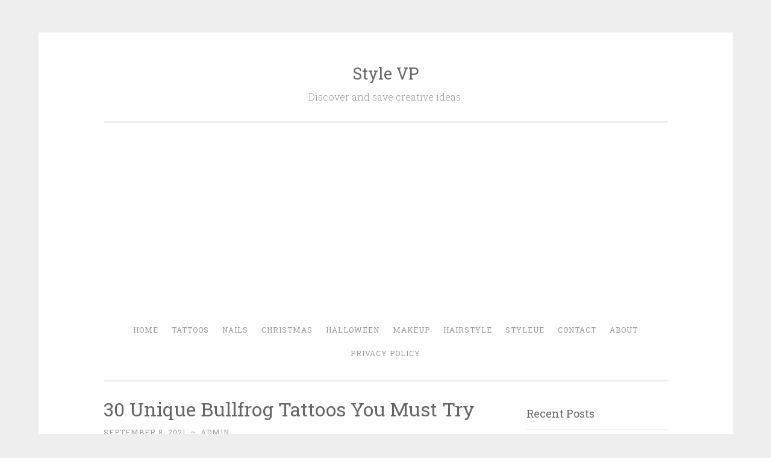

--- FILE ---
content_type: text/html; charset=UTF-8
request_url: http://www.stylevp.com/bullfrog-tattoos/25/
body_size: 9137
content:
<!DOCTYPE html>
<html lang="en-US" xmlns:fb="https://www.facebook.com/2008/fbml" xmlns:addthis="https://www.addthis.com/help/api-spec" >
<head>
<script async src="//pagead2.googlesyndication.com/pagead/js/adsbygoogle.js"></script>
<script>
  (adsbygoogle = window.adsbygoogle || []).push({
    google_ad_client: "ca-pub-9125062403906168",
    enable_page_level_ads: true
  });
</script>
<meta charset="UTF-8">
<meta name="viewport" content="width=device-width, initial-scale=1">
<meta name="google-site-verification" content="yxtKntfkrgegwo51FmCiPYm9tqzCCnz4put1mib9kT4" />
<title>30 Unique Bullfrog Tattoos You Must Try | Style VP | Page 25</title>
<link rel="profile" href="http://gmpg.org/xfn/11">
<link rel="pingback" href="http://www.stylevp.com/xmlrpc.php">
<link rel="shortcut icon" href="http://www.stylevp.com/favicon.png"/>
<style>
#wpadminbar #wp-admin-bar-wccp_free_top_button .ab-icon:before {
	content: "\f160";
	color: #02CA02;
	top: 3px;
}
#wpadminbar #wp-admin-bar-wccp_free_top_button .ab-icon {
	transform: rotate(45deg);
}
</style>
<link rel='dns-prefetch' href='//s7.addthis.com' />
<link rel='dns-prefetch' href='//fonts.googleapis.com' />
<link rel='dns-prefetch' href='//s.w.org' />
<link rel="alternate" type="application/rss+xml" title="Style VP &raquo; Feed" href="http://www.stylevp.com/feed/" />
<link rel="alternate" type="application/rss+xml" title="Style VP &raquo; Comments Feed" href="http://www.stylevp.com/comments/feed/" />
		<script type="text/javascript">
			window._wpemojiSettings = {"baseUrl":"https:\/\/s.w.org\/images\/core\/emoji\/11\/72x72\/","ext":".png","svgUrl":"https:\/\/s.w.org\/images\/core\/emoji\/11\/svg\/","svgExt":".svg","source":{"concatemoji":"http:\/\/www.stylevp.com\/wp-includes\/js\/wp-emoji-release.min.js?ver=4.9.10"}};
			!function(a,b,c){function d(a,b){var c=String.fromCharCode;l.clearRect(0,0,k.width,k.height),l.fillText(c.apply(this,a),0,0);var d=k.toDataURL();l.clearRect(0,0,k.width,k.height),l.fillText(c.apply(this,b),0,0);var e=k.toDataURL();return d===e}function e(a){var b;if(!l||!l.fillText)return!1;switch(l.textBaseline="top",l.font="600 32px Arial",a){case"flag":return!(b=d([55356,56826,55356,56819],[55356,56826,8203,55356,56819]))&&(b=d([55356,57332,56128,56423,56128,56418,56128,56421,56128,56430,56128,56423,56128,56447],[55356,57332,8203,56128,56423,8203,56128,56418,8203,56128,56421,8203,56128,56430,8203,56128,56423,8203,56128,56447]),!b);case"emoji":return b=d([55358,56760,9792,65039],[55358,56760,8203,9792,65039]),!b}return!1}function f(a){var c=b.createElement("script");c.src=a,c.defer=c.type="text/javascript",b.getElementsByTagName("head")[0].appendChild(c)}var g,h,i,j,k=b.createElement("canvas"),l=k.getContext&&k.getContext("2d");for(j=Array("flag","emoji"),c.supports={everything:!0,everythingExceptFlag:!0},i=0;i<j.length;i++)c.supports[j[i]]=e(j[i]),c.supports.everything=c.supports.everything&&c.supports[j[i]],"flag"!==j[i]&&(c.supports.everythingExceptFlag=c.supports.everythingExceptFlag&&c.supports[j[i]]);c.supports.everythingExceptFlag=c.supports.everythingExceptFlag&&!c.supports.flag,c.DOMReady=!1,c.readyCallback=function(){c.DOMReady=!0},c.supports.everything||(h=function(){c.readyCallback()},b.addEventListener?(b.addEventListener("DOMContentLoaded",h,!1),a.addEventListener("load",h,!1)):(a.attachEvent("onload",h),b.attachEvent("onreadystatechange",function(){"complete"===b.readyState&&c.readyCallback()})),g=c.source||{},g.concatemoji?f(g.concatemoji):g.wpemoji&&g.twemoji&&(f(g.twemoji),f(g.wpemoji)))}(window,document,window._wpemojiSettings);
		</script>
		<style type="text/css">
img.wp-smiley,
img.emoji {
	display: inline !important;
	border: none !important;
	box-shadow: none !important;
	height: 1em !important;
	width: 1em !important;
	margin: 0 .07em !important;
	vertical-align: -0.1em !important;
	background: none !important;
	padding: 0 !important;
}
</style>
<link rel='stylesheet' id='penscratch-style-css'  href='http://www.stylevp.com/wp-content/themes/penscratch/style.css?ver=4.9.10' type='text/css' media='all' />
<link rel='stylesheet' id='penscratch-fonts-css'  href='https://fonts.googleapis.com/css?family=Roboto+Slab:300,400,700&#038;subset=latin%2Clatin-ext' type='text/css' media='all' />
<link rel='stylesheet' id='genericons-css'  href='http://www.stylevp.com/wp-content/themes/penscratch/genericons/genericons.css?ver=3.0.3' type='text/css' media='all' />
<link rel='stylesheet' id='addthis_all_pages-css'  href='http://www.stylevp.com/wp-content/plugins/addthis/frontend/build/addthis_wordpress_public.min.css?ver=4.9.10' type='text/css' media='all' />
<script type='text/javascript' src='http://www.stylevp.com/wp-includes/js/jquery/jquery.js?ver=1.12.4'></script>
<script type='text/javascript' src='http://www.stylevp.com/wp-includes/js/jquery/jquery-migrate.min.js?ver=1.4.1'></script>
<link rel='https://api.w.org/' href='http://www.stylevp.com/wp-json/' />
<link rel="EditURI" type="application/rsd+xml" title="RSD" href="http://www.stylevp.com/xmlrpc.php?rsd" />
<link rel="wlwmanifest" type="application/wlwmanifest+xml" href="http://www.stylevp.com/wp-includes/wlwmanifest.xml" /> 
<link rel='prev' title='30 Pretty Bluegill Tattoos For Your Next Ink' href='http://www.stylevp.com/bluegill-tattoos/' />
<link rel='next' title='30 Perfect Aspen Leaf Tattoos Make You Attractive' href='http://www.stylevp.com/aspen-leaf-tattoos/' />
<meta name="generator" content="WordPress 4.9.10" />
<link rel="canonical" href="http://www.stylevp.com/bullfrog-tattoos/25/" />
<link rel='shortlink' href='http://www.stylevp.com/?p=39092' />
<link rel="alternate" type="application/json+oembed" href="http://www.stylevp.com/wp-json/oembed/1.0/embed?url=http%3A%2F%2Fwww.stylevp.com%2Fbullfrog-tattoos%2F" />
<script id="wpcp_disable_selection" type="text/javascript">
var image_save_msg='You are not allowed to save images!';
	var no_menu_msg='Context Menu disabled!';
	var smessage = "Content is protected !!";

function disableEnterKey(e)
{
	var elemtype = e.target.tagName;
	
	elemtype = elemtype.toUpperCase();
	
	if (elemtype == "TEXT" || elemtype == "TEXTAREA" || elemtype == "INPUT" || elemtype == "PASSWORD" || elemtype == "SELECT" || elemtype == "OPTION" || elemtype == "EMBED")
	{
		elemtype = 'TEXT';
	}
	
	if (e.ctrlKey){
     var key;
     if(window.event)
          key = window.event.keyCode;     //IE
     else
          key = e.which;     //firefox (97)
    //if (key != 17) alert(key);
     if (elemtype!= 'TEXT' && (key == 97 || key == 65 || key == 67 || key == 99 || key == 88 || key == 120 || key == 26 || key == 85  || key == 86 || key == 83 || key == 43 || key == 73))
     {
		if(wccp_free_iscontenteditable(e)) return true;
		show_wpcp_message('You are not allowed to copy content or view source');
		return false;
     }else
     	return true;
     }
}


/*For contenteditable tags*/
function wccp_free_iscontenteditable(e)
{
	var e = e || window.event; // also there is no e.target property in IE. instead IE uses window.event.srcElement
  	
	var target = e.target || e.srcElement;

	var elemtype = e.target.nodeName;
	
	elemtype = elemtype.toUpperCase();
	
	var iscontenteditable = "false";
		
	if(typeof target.getAttribute!="undefined" ) iscontenteditable = target.getAttribute("contenteditable"); // Return true or false as string
	
	var iscontenteditable2 = false;
	
	if(typeof target.isContentEditable!="undefined" ) iscontenteditable2 = target.isContentEditable; // Return true or false as boolean

	if(target.parentElement.isContentEditable) iscontenteditable2 = true;
	
	if (iscontenteditable == "true" || iscontenteditable2 == true)
	{
		if(typeof target.style!="undefined" ) target.style.cursor = "text";
		
		return true;
	}
}

////////////////////////////////////
function disable_copy(e)
{	
	var e = e || window.event; // also there is no e.target property in IE. instead IE uses window.event.srcElement
	
	var elemtype = e.target.tagName;
	
	elemtype = elemtype.toUpperCase();
	
	if (elemtype == "TEXT" || elemtype == "TEXTAREA" || elemtype == "INPUT" || elemtype == "PASSWORD" || elemtype == "SELECT" || elemtype == "OPTION" || elemtype == "EMBED")
	{
		elemtype = 'TEXT';
	}
	
	if(wccp_free_iscontenteditable(e)) return true;
	
	var isSafari = /Safari/.test(navigator.userAgent) && /Apple Computer/.test(navigator.vendor);
	
	var checker_IMG = '';
	if (elemtype == "IMG" && checker_IMG == 'checked' && e.detail >= 2) {show_wpcp_message(alertMsg_IMG);return false;}
	if (elemtype != "TEXT")
	{
		if (smessage !== "" && e.detail == 2)
			show_wpcp_message(smessage);
		
		if (isSafari)
			return true;
		else
			return false;
	}	
}

//////////////////////////////////////////
function disable_copy_ie()
{
	var e = e || window.event;
	var elemtype = window.event.srcElement.nodeName;
	elemtype = elemtype.toUpperCase();
	if(wccp_free_iscontenteditable(e)) return true;
	if (elemtype == "IMG") {show_wpcp_message(alertMsg_IMG);return false;}
	if (elemtype != "TEXT" && elemtype != "TEXTAREA" && elemtype != "INPUT" && elemtype != "PASSWORD" && elemtype != "SELECT" && elemtype != "OPTION" && elemtype != "EMBED")
	{
		return false;
	}
}	
function reEnable()
{
	return true;
}
document.onkeydown = disableEnterKey;
document.onselectstart = disable_copy_ie;
if(navigator.userAgent.indexOf('MSIE')==-1)
{
	document.onmousedown = disable_copy;
	document.onclick = reEnable;
}
function disableSelection(target)
{
    //For IE This code will work
    if (typeof target.onselectstart!="undefined")
    target.onselectstart = disable_copy_ie;
    
    //For Firefox This code will work
    else if (typeof target.style.MozUserSelect!="undefined")
    {target.style.MozUserSelect="none";}
    
    //All other  (ie: Opera) This code will work
    else
    target.onmousedown=function(){return false}
    target.style.cursor = "default";
}
//Calling the JS function directly just after body load
window.onload = function(){disableSelection(document.body);};

//////////////////special for safari Start////////////////
var onlongtouch;
var timer;
var touchduration = 1000; //length of time we want the user to touch before we do something

var elemtype = "";
function touchstart(e) {
	var e = e || window.event;
  // also there is no e.target property in IE.
  // instead IE uses window.event.srcElement
  	var target = e.target || e.srcElement;
	
	elemtype = window.event.srcElement.nodeName;
	
	elemtype = elemtype.toUpperCase();
	
	if(!wccp_pro_is_passive()) e.preventDefault();
	if (!timer) {
		timer = setTimeout(onlongtouch, touchduration);
	}
}

function touchend() {
    //stops short touches from firing the event
    if (timer) {
        clearTimeout(timer);
        timer = null;
    }
	onlongtouch();
}

onlongtouch = function(e) { //this will clear the current selection if anything selected
	
	if (elemtype != "TEXT" && elemtype != "TEXTAREA" && elemtype != "INPUT" && elemtype != "PASSWORD" && elemtype != "SELECT" && elemtype != "EMBED" && elemtype != "OPTION")	
	{
		if (window.getSelection) {
			if (window.getSelection().empty) {  // Chrome
			window.getSelection().empty();
			} else if (window.getSelection().removeAllRanges) {  // Firefox
			window.getSelection().removeAllRanges();
			}
		} else if (document.selection) {  // IE?
			document.selection.empty();
		}
		return false;
	}
};

document.addEventListener("DOMContentLoaded", function(event) { 
    window.addEventListener("touchstart", touchstart, false);
    window.addEventListener("touchend", touchend, false);
});

function wccp_pro_is_passive() {

  var cold = false,
  hike = function() {};

  try {
	  const object1 = {};
  var aid = Object.defineProperty(object1, 'passive', {
  get() {cold = true}
  });
  window.addEventListener('test', hike, aid);
  window.removeEventListener('test', hike, aid);
  } catch (e) {}

  return cold;
}
/*special for safari End*/
</script>
<script id="wpcp_disable_Right_Click" type="text/javascript">
document.ondragstart = function() { return false;}
	function nocontext(e) {
	   return false;
	}
	document.oncontextmenu = nocontext;
</script>
<style>
.unselectable
{
-moz-user-select:none;
-webkit-user-select:none;
cursor: default;
}
html
{
-webkit-touch-callout: none;
-webkit-user-select: none;
-khtml-user-select: none;
-moz-user-select: none;
-ms-user-select: none;
user-select: none;
-webkit-tap-highlight-color: rgba(0,0,0,0);
}
</style>
<script id="wpcp_css_disable_selection" type="text/javascript">
var e = document.getElementsByTagName('body')[0];
if(e)
{
	e.setAttribute('unselectable',on);
}
</script>
<meta property="og:locale" content="en_US" />
<meta property="og:type" content="article" />
<meta property="og:title" content="30 Unique Bullfrog Tattoos You Must Try" />
<meta property="og:description" content="American bullfrog refers to a kind of bullfrog native to the eastern United States. By 2014, they had spread to every state except North Dakota due to human factors. The American bullfrog has spread into a disaster and is flowing down the Yellowston" />
<meta property="og:url" content="http://www.stylevp.com/bullfrog-tattoos/25/" />
<meta property="og:site_name" content="stylevp.com" />
<meta property="article:section" content="Tattoos" />
<meta property="article:author" content="stylevp" />
<meta property="og:image" content="http://www.stylevp.com/wp-content/uploads/2021/09/1-Bullfrog-Tattoos.jpg" />
</head>

<body class="post-template-default single single-post postid-39092 single-format-standard paged-25 single-paged-25 unselectable">
<div id="page" class="hfeed site">
	<a class="skip-link screen-reader-text" href="#content">Skip to content</a>
	<header id="masthead" class="site-header" role="banner">
		<div class="site-branding">
						<h1 class="site-title"><a href="http://www.stylevp.com/" rel="home">Style VP</a></h1>
			<h2 class="site-description">Discover and save creative ideas.</h2>
		</div>

		<nav id="site-navigation" class="main-navigation" role="navigation">
			<button class="menu-toggle">Menu</button>
			<div class="menu-primary-menu-container"><ul id="menu-primary-menu" class="menu"><li id="menu-item-15" class="menu-item menu-item-type-custom menu-item-object-custom menu-item-home menu-item-15"><a href="http://www.stylevp.com">Home</a></li>
<li id="menu-item-602" class="menu-item menu-item-type-taxonomy menu-item-object-category current-post-ancestor current-menu-parent current-post-parent menu-item-602"><a href="http://www.stylevp.com/category/tattoos/">Tattoos</a></li>
<li id="menu-item-600" class="menu-item menu-item-type-taxonomy menu-item-object-category menu-item-600"><a href="http://www.stylevp.com/category/nails/">Nails</a></li>
<li id="menu-item-61707" class="menu-item menu-item-type-taxonomy menu-item-object-category menu-item-61707"><a href="http://www.stylevp.com/category/christmas/">Christmas</a></li>
<li id="menu-item-2290" class="menu-item menu-item-type-taxonomy menu-item-object-category menu-item-2290"><a href="http://www.stylevp.com/category/halloween/">Halloween</a></li>
<li id="menu-item-601" class="menu-item menu-item-type-taxonomy menu-item-object-category menu-item-601"><a href="http://www.stylevp.com/category/makeup/">Makeup</a></li>
<li id="menu-item-638" class="menu-item menu-item-type-taxonomy menu-item-object-category menu-item-638"><a href="http://www.stylevp.com/category/hairstyle/">Hairstyle</a></li>
<li id="menu-item-61706" class="menu-item menu-item-type-custom menu-item-object-custom menu-item-61706"><a href="https://www.styleue.com">Styleue</a></li>
<li id="menu-item-61721" class="menu-item menu-item-type-post_type menu-item-object-page menu-item-61721"><a href="http://www.stylevp.com/contact/">Contact</a></li>
<li id="menu-item-61722" class="menu-item menu-item-type-post_type menu-item-object-page menu-item-61722"><a href="http://www.stylevp.com/about/">About</a></li>
<li id="menu-item-61720" class="menu-item menu-item-type-post_type menu-item-object-page menu-item-61720"><a href="http://www.stylevp.com/privacy-policy/">Privacy Policy</a></li>
</ul></div>		</nav><!-- #site-navigation -->
	</header><!-- #masthead -->

	<div id="content" class="site-content">
		
	<div id="primary" class="content-area">
		<main id="main" class="site-main" role="main">

		
			
<article id="post-39092" class="post-39092 post type-post status-publish format-standard hentry category-tattoos">
	<header class="entry-header">
		<h1 class="entry-title">30 Unique Bullfrog Tattoos You Must Try</h1>
		<div class="entry-meta">
						<span class="posted-on"><a href="http://www.stylevp.com/bullfrog-tattoos/" rel="bookmark"><time class="entry-date published" datetime="2021-09-08T08:20:13+00:00">September 8, 2021</time><time class="updated" datetime="2021-09-07T10:02:32+00:00">September 7, 2021</time></a></span><span class="byline"><span class="sep"> ~ </span><span class="author vcard"><a class="url fn n" href="http://www.stylevp.com/author/admin/">admin</a></span></span>					</div><!-- .entry-meta -->
	</header><!-- .entry-header -->
	<div class="entry-content">

	<p>American bullfrog refers to a kind of bullfrog native to the eastern United States. By 2014, they had spread to every state except North Dakota due to human factors. The American bullfrog has spread into a disaster and is flowing down the Yellowstone River in Montana in the northwest, posing a threat to native frogs.</p>
<p>In terms of body size, the adult American bullfrog can reach 25 cm in length and weigh more than two kilograms (the big one can exceed three kilograms). Therefore, in terms of body size, it is impossible for ordinary snakes to swallow American bullfrog directly, unless they are boa or boa constrictor. But don't forget, the American bullfrog won't stay there and let you ravage it.</p>
<p>American bullfrog has a very strong ability to survive in the wild. They don't eat insects like other frogs. American bullfrog mainly hunts fish in the water and some invertebrates.</p>

		<div class="at-above-post addthis_tool" data-url="http://www.stylevp.com/bullfrog-tattoos/"></div><p><img src="http://www.stylevp.com/wp-content/uploads/2021/09/26-Bullfrog-Tattoos.jpg" alt="30 Unique Bullfrog Tattoos You Must Try" width="800" height="955" class="aligncenter size-large wp-image-39117" /></p>
<p class="source">Source: <a href="https://www.instagram.com/thehuskyjesus/" rel="nofollow noopener noreferrer" target="_blank">@thehuskyjesus</a></p>
<!-- AddThis Advanced Settings above via filter on the_content --><!-- AddThis Advanced Settings below via filter on the_content --><!-- AddThis Advanced Settings generic via filter on the_content --><!-- AddThis Share Buttons above via filter on the_content --><!-- AddThis Share Buttons below via filter on the_content --><div class="at-below-post addthis_tool" data-url="http://www.stylevp.com/bullfrog-tattoos/"></div><!-- AddThis Share Buttons generic via filter on the_content -->
<script async src="//pagead2.googlesyndication.com/pagead/js/adsbygoogle.js"></script>
<!-- auto 3 -->
<ins class="adsbygoogle"
     style="display:block"
     data-ad-client="ca-pub-9125062403906168"
     data-ad-slot="4387762683"
     data-ad-format="auto"
     data-full-width-responsive="true"></ins>
<script>
     (adsbygoogle = window.adsbygoogle || []).push({});
</script>
		<div class="page-links">Pages: <a href="http://www.stylevp.com/bullfrog-tattoos/">1</a> <a href="http://www.stylevp.com/bullfrog-tattoos/2/">2</a> <a href="http://www.stylevp.com/bullfrog-tattoos/3/">3</a> <a href="http://www.stylevp.com/bullfrog-tattoos/4/">4</a> <a href="http://www.stylevp.com/bullfrog-tattoos/5/">5</a> <a href="http://www.stylevp.com/bullfrog-tattoos/6/">6</a> <a href="http://www.stylevp.com/bullfrog-tattoos/7/">7</a> <a href="http://www.stylevp.com/bullfrog-tattoos/8/">8</a> <a href="http://www.stylevp.com/bullfrog-tattoos/9/">9</a> <a href="http://www.stylevp.com/bullfrog-tattoos/10/">10</a> <a href="http://www.stylevp.com/bullfrog-tattoos/11/">11</a> <a href="http://www.stylevp.com/bullfrog-tattoos/12/">12</a> <a href="http://www.stylevp.com/bullfrog-tattoos/13/">13</a> <a href="http://www.stylevp.com/bullfrog-tattoos/14/">14</a> <a href="http://www.stylevp.com/bullfrog-tattoos/15/">15</a> <a href="http://www.stylevp.com/bullfrog-tattoos/16/">16</a> <a href="http://www.stylevp.com/bullfrog-tattoos/17/">17</a> <a href="http://www.stylevp.com/bullfrog-tattoos/18/">18</a> <a href="http://www.stylevp.com/bullfrog-tattoos/19/">19</a> <a href="http://www.stylevp.com/bullfrog-tattoos/20/">20</a> <a href="http://www.stylevp.com/bullfrog-tattoos/21/">21</a> <a href="http://www.stylevp.com/bullfrog-tattoos/22/">22</a> <a href="http://www.stylevp.com/bullfrog-tattoos/23/">23</a> <a href="http://www.stylevp.com/bullfrog-tattoos/24/">24</a> 25 <a href="http://www.stylevp.com/bullfrog-tattoos/26/">26</a> <a href="http://www.stylevp.com/bullfrog-tattoos/27/">27</a> <a href="http://www.stylevp.com/bullfrog-tattoos/28/">28</a> <a href="http://www.stylevp.com/bullfrog-tattoos/29/">29</a></div>
	</div><!-- .entry-content -->

	<footer class="entry-footer">
				<span class="cat-links">
			Posted in <a href="http://www.stylevp.com/category/tattoos/" rel="category tag">Tattoos</a>		</span>
					</footer><!-- .entry-footer -->



<script async src="https://pagead2.googlesyndication.com/pagead/js/adsbygoogle.js"></script>
<!-- link1 -->
<ins class="adsbygoogle"
     style="display:block"
     data-ad-client="ca-pub-9125062403906168"
     data-ad-slot="9253997392"
     data-ad-format="auto"
     data-full-width-responsive="true"></ins>
<script>
     (adsbygoogle = window.adsbygoogle || []).push({});
</script>
</article><!-- #post-## -->

				<nav class="navigation post-navigation" role="navigation">
		<h1 class="screen-reader-text">Post navigation</h1>
		<div class="nav-links">
			<div class="nav-previous"><a href="http://www.stylevp.com/bluegill-tattoos/" rel="prev"><span class="meta-nav">&lt; Previous</span> 30 Pretty Bluegill Tattoos For Your Next Ink</a></div><div class="nav-next"><a href="http://www.stylevp.com/aspen-leaf-tattoos/" rel="next"><span class="meta-nav">Next &gt;</span> 30 Perfect Aspen Leaf Tattoos Make You Attractive</a></div>		</div><!-- .nav-links -->
	</nav><!-- .navigation -->
	
			
		
		</main><!-- #main -->
	</div><!-- #primary -->

	<div id="secondary" class="widget-area" role="complementary">
		<section id="recent-posts-3" class="widget widget_recent_entries">
			<h2 class="widget-title">Recent Posts</h2>		
				<ul>
										<li><a rel="bookmark" href="http://www.stylevp.com/todd-chavez-tattoos/"  title="Unique Todd Chavez Tattoos You Will Love">Unique Todd Chavez Tattoos You Will Love</a></li>
											<li><a rel="bookmark" href="http://www.stylevp.com/never-tell-me-the-odds-tattoos/"  title="Never tell me the odds Tattoos for Your Inspiration">Never tell me the odds Tattoos for Your Inspiration</a></li>
											<li><a rel="bookmark" href="http://www.stylevp.com/moon-rabbit-tattoos/"  title="Unique Moon Rabbit Tattoos You Can Copy">Unique Moon Rabbit Tattoos You Can Copy</a></li>
											<li><a rel="bookmark" href="http://www.stylevp.com/this-is-the-way-tattoos/"  title="Unique This is the Way Tattoos to Inspire You">Unique This is the Way Tattoos to Inspire You</a></li>
											<li><a rel="bookmark" href="http://www.stylevp.com/seaplane-tattoos/"  title="Unique Seaplane Tattoos You Will Love">Unique Seaplane Tattoos You Will Love</a></li>
											<li><a rel="bookmark" href="http://www.stylevp.com/broken-arrow-tattoos/"  title="10 Cool Broken Arrow Tattoos for Your Inspiration">10 Cool Broken Arrow Tattoos for Your Inspiration</a></li>
											<li><a rel="bookmark" href="http://www.stylevp.com/child-of-god-tattoos/"  title="Elegant Child Of God Tattoos You Can Copy">Elegant Child Of God Tattoos You Can Copy</a></li>
											<li><a rel="bookmark" href="http://www.stylevp.com/forgiveness-tattoos/"  title="Elegant Forgiveness Tattoos You Must Love">Elegant Forgiveness Tattoos You Must Love</a></li>
									</ul>
		</section>	
		<aside id="categories-3" class="widget widget_categories"><h1 class="widget-title">Categories</h1>		<ul>
	<li class="cat-item cat-item-11"><a href="http://www.stylevp.com/category/christmas/" >Christmas</a>
</li>
	<li class="cat-item cat-item-25"><a href="http://www.stylevp.com/category/diy/" >DIY</a>
</li>
	<li class="cat-item cat-item-8"><a href="http://www.stylevp.com/category/hairstyle/" >Hairstyle</a>
</li>
	<li class="cat-item cat-item-10"><a href="http://www.stylevp.com/category/halloween/" title="Halloween">Halloween</a>
</li>
	<li class="cat-item cat-item-6"><a href="http://www.stylevp.com/category/makeup/" >Makeup</a>
</li>
	<li class="cat-item cat-item-1"><a href="http://www.stylevp.com/category/nails/" >Nails</a>
</li>
	<li class="cat-item cat-item-12"><a href="http://www.stylevp.com/category/outfits/" >Outfits</a>
</li>
	<li class="cat-item cat-item-7"><a href="http://www.stylevp.com/category/tattoos/" >Tattoos</a>
</li>
	<li class="cat-item cat-item-14"><a href="http://www.stylevp.com/category/valentines-day/" >Valentine’s day</a>
</li>
		</ul>
</aside>		<aside class="widget widget_recent_entries">		
		
		<script async src="https://pagead2.googlesyndication.com/pagead/js/adsbygoogle.js"></script>
		<ins class="adsbygoogle"
			 style="display:block"
			 data-ad-format="autorelaxed"
			 data-ad-client="ca-pub-9125062403906168"
			 data-ad-slot="2507207670"></ins>
		<script>
			 (adsbygoogle = window.adsbygoogle || []).push({});
		</script>
		</aside>
	</div><!-- #secondary -->

	</div><!-- #content -->

	<footer id="colophon" class="site-footer" role="contentinfo">
		<div class="site-info">
			<a href="http://wordpress.org/" rel="nofollow">Proudly powered by WordPress</a>
			<span class="sep"> ~ </span>
			Theme: Penscratch by <a href="http://wordpress.com/themes/penscratch/" rel="designer nofollow">WordPress.com</a>.			<span class="sep"> ~ </span>
			 <a href="https://www.styleue.com/"  target="_blank">styleue</a>
		</div><!-- .site-info -->
			</footer><!-- #colophon -->
</div><!-- #page -->

	<div id="wpcp-error-message" class="msgmsg-box-wpcp hideme"><span>error: </span>Content is protected !!</div>
	<script>
	var timeout_result;
	function show_wpcp_message(smessage)
	{
		if (smessage !== "")
			{
			var smessage_text = '<span>Alert: </span>'+smessage;
			document.getElementById("wpcp-error-message").innerHTML = smessage_text;
			document.getElementById("wpcp-error-message").className = "msgmsg-box-wpcp warning-wpcp showme";
			clearTimeout(timeout_result);
			timeout_result = setTimeout(hide_message, 3000);
			}
	}
	function hide_message()
	{
		document.getElementById("wpcp-error-message").className = "msgmsg-box-wpcp warning-wpcp hideme";
	}
	</script>
		<style>
	@media print {
	body * {display: none !important;}
		body:after {
		content: "You are not allowed to print preview this page, Thank you"; }
	}
	</style>
		<style type="text/css">
	#wpcp-error-message {
	    direction: ltr;
	    text-align: center;
	    transition: opacity 900ms ease 0s;
	    z-index: 99999999;
	}
	.hideme {
    	opacity:0;
    	visibility: hidden;
	}
	.showme {
    	opacity:1;
    	visibility: visible;
	}
	.msgmsg-box-wpcp {
		border:1px solid #f5aca6;
		border-radius: 10px;
		color: #555;
		font-family: Tahoma;
		font-size: 11px;
		margin: 10px;
		padding: 10px 36px;
		position: fixed;
		width: 255px;
		top: 50%;
  		left: 50%;
  		margin-top: -10px;
  		margin-left: -130px;
  		-webkit-box-shadow: 0px 0px 34px 2px rgba(242,191,191,1);
		-moz-box-shadow: 0px 0px 34px 2px rgba(242,191,191,1);
		box-shadow: 0px 0px 34px 2px rgba(242,191,191,1);
	}
	.msgmsg-box-wpcp span {
		font-weight:bold;
		text-transform:uppercase;
	}
		.warning-wpcp {
		background:#ffecec url('http://www.stylevp.com/wp-content/plugins/wp-content-copy-protector/images/warning.png') no-repeat 10px 50%;
	}
    </style>
<script data-cfasync="false" type="text/javascript">if (window.addthis_product === undefined) { window.addthis_product = "wpp"; } if (window.wp_product_version === undefined) { window.wp_product_version = "wpp-6.2.6"; } if (window.addthis_share === undefined) { window.addthis_share = {}; } if (window.addthis_config === undefined) { window.addthis_config = {"data_track_clickback":true,"ui_atversion":"300"}; } if (window.addthis_plugin_info === undefined) { window.addthis_plugin_info = {"info_status":"enabled","cms_name":"WordPress","plugin_name":"Share Buttons by AddThis","plugin_version":"6.2.6","plugin_mode":"AddThis","anonymous_profile_id":"wp-c93f522c29619fd0b9a9b4c5ba8bf0c3","page_info":{"template":"posts","post_type":""},"sharing_enabled_on_post_via_metabox":false}; } 
                    (function() {
                      var first_load_interval_id = setInterval(function () {
                        if (typeof window.addthis !== 'undefined') {
                          window.clearInterval(first_load_interval_id);
                          if (typeof window.addthis_layers !== 'undefined' && Object.getOwnPropertyNames(window.addthis_layers).length > 0) {
                            window.addthis.layers(window.addthis_layers);
                          }
                          if (Array.isArray(window.addthis_layers_tools)) {
                            for (i = 0; i < window.addthis_layers_tools.length; i++) {
                              window.addthis.layers(window.addthis_layers_tools[i]);
                            }
                          }
                        }
                     },1000)
                    }());
                </script><script type='text/javascript' src='http://www.stylevp.com/wp-content/themes/penscratch/js/navigation.js?ver=20120206'></script>
<script type='text/javascript' src='http://www.stylevp.com/wp-content/themes/penscratch/js/skip-link-focus-fix.js?ver=20130115'></script>
<script type='text/javascript' src='https://s7.addthis.com/js/300/addthis_widget.js?ver=4.9.10#pubid=ra-5d4cc8b55986a5a2'></script>
<script type='text/javascript' src='http://www.stylevp.com/wp-includes/js/wp-embed.min.js?ver=4.9.10'></script>
<!-- Global site tag (gtag.js) - Google Analytics -->
<script async src="https://www.googletagmanager.com/gtag/js?id=UA-138782627-1"></script>
<script>
  window.dataLayer = window.dataLayer || [];
  function gtag(){dataLayer.push(arguments);}
  gtag('js', new Date());

  gtag('config', 'UA-138782627-1');
</script>
<script defer src="https://static.cloudflareinsights.com/beacon.min.js/vcd15cbe7772f49c399c6a5babf22c1241717689176015" integrity="sha512-ZpsOmlRQV6y907TI0dKBHq9Md29nnaEIPlkf84rnaERnq6zvWvPUqr2ft8M1aS28oN72PdrCzSjY4U6VaAw1EQ==" data-cf-beacon='{"version":"2024.11.0","token":"76f36f2fe6bd4c65a8a87e115a69c29b","r":1,"server_timing":{"name":{"cfCacheStatus":true,"cfEdge":true,"cfExtPri":true,"cfL4":true,"cfOrigin":true,"cfSpeedBrain":true},"location_startswith":null}}' crossorigin="anonymous"></script>
</body>
</html>

--- FILE ---
content_type: text/html; charset=utf-8
request_url: https://www.google.com/recaptcha/api2/aframe
body_size: 266
content:
<!DOCTYPE HTML><html><head><meta http-equiv="content-type" content="text/html; charset=UTF-8"></head><body><script nonce="xbmDt9lcjxUy_9H29qYbLw">/** Anti-fraud and anti-abuse applications only. See google.com/recaptcha */ try{var clients={'sodar':'https://pagead2.googlesyndication.com/pagead/sodar?'};window.addEventListener("message",function(a){try{if(a.source===window.parent){var b=JSON.parse(a.data);var c=clients[b['id']];if(c){var d=document.createElement('img');d.src=c+b['params']+'&rc='+(localStorage.getItem("rc::a")?sessionStorage.getItem("rc::b"):"");window.document.body.appendChild(d);sessionStorage.setItem("rc::e",parseInt(sessionStorage.getItem("rc::e")||0)+1);localStorage.setItem("rc::h",'1768692781123');}}}catch(b){}});window.parent.postMessage("_grecaptcha_ready", "*");}catch(b){}</script></body></html>